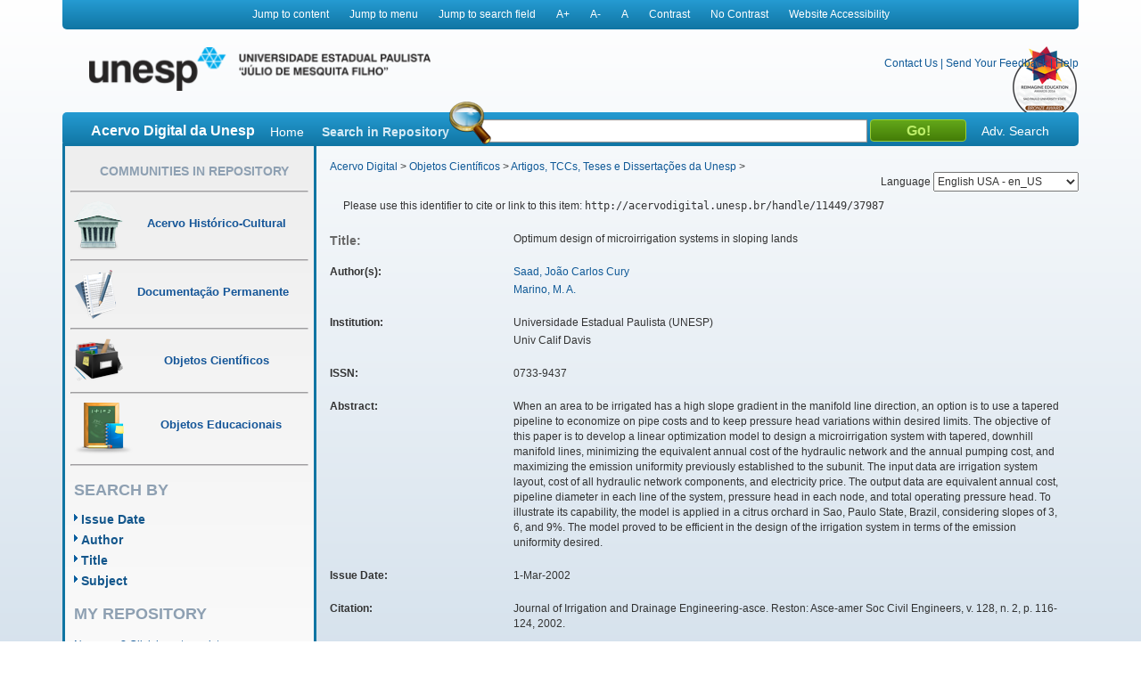

--- FILE ---
content_type: text/html;charset=UTF-8
request_url: https://acervodigital.unesp.br/handle/11449/37987
body_size: 7052
content:



















<!DOCTYPE html>
<html  lang="en">
    <head>
        <title>Acervo Digital: Optimum design of microirrigation systems in sloping lands</title>
        <meta http-equiv="Content-Type" content="text/html; charset=UTF-8" />
        <meta name="Generator" content="DSpace 5.6" />
        <meta name="viewport" content="width=device-width, initial-scale=1.0">
        <link rel="shortcut icon" href="/image/acervo_digital/unesp.ico" type="image/x-icon">
        <link rel="stylesheet" href="/static/css/jquery-ui-1.10.3.custom/redmond/jquery-ui-1.10.3.custom.css" type="text/css" />
        <link rel="stylesheet" href="/static/css/bootstrap/bootstrap.min.css" type="text/css" />
        <link rel="stylesheet" href="/static/css/estrutura.css" type="text/css" />
        <link id="cssContraste" rel="STYLESHEET" type="text/css" href="/static/css/sem-contraste.css" />
        <link rel="stylesheet" href="/media-player/ableplayer/styles/ableplayer.min.css" type="text/css" />
        <link rel="stylesheet" href="/media-player/facilitas/css/jquery.minicolors.css" rel="stylesheet" />
        <link rel="stylesheet" href="/media-player/facilitas/templates/modern/css/modern.css" rel="stylesheet" />
        <link rel="stylesheet" href="/media-player/facilitas/templates/modern/jqueryui_darkhive/jquery-ui-1.9.2.custom.min.css" rel="stylesheet" />
        
        <link rel="search" type="application/opensearchdescription+xml" href="/open-search/description.xml" title="DSpace"/>
        
        
<link rel="schema.DCTERMS" href="http://purl.org/dc/terms/" />
<link rel="schema.DC" href="http://purl.org/dc/elements/1.1/" />
<meta name="DC.creator" content="Saad, João Carlos Cury" />
<meta name="DC.creator" content="Marino, M. A." />
<meta name="DCTERMS.dateAccepted" content="2014-05-20T15:28:06Z" scheme="DCTERMS.W3CDTF" />
<meta name="DCTERMS.dateAccepted" content="2016-10-25T18:03:05Z" scheme="DCTERMS.W3CDTF" />
<meta name="DCTERMS.available" content="2014-05-20T15:28:06Z" scheme="DCTERMS.W3CDTF" />
<meta name="DCTERMS.available" content="2016-10-25T18:03:05Z" scheme="DCTERMS.W3CDTF" />
<meta name="DCTERMS.issued" content="2002-03-01" scheme="DCTERMS.W3CDTF" />
<meta name="DC.identifier" content="http://dx.doi.org/10.1061/(ASCE)0733-9437(2002)128:2(116)" />
<meta name="DCTERMS.bibliographicCitation" content="Journal of Irrigation and Drainage Engineering-asce. Reston: Asce-amer Soc Civil Engineers, v. 128, n. 2, p. 116-124, 2002." />
<meta name="DC.identifier" content="0733-9437" />
<meta name="DC.identifier" content="http://hdl.handle.net/11449/37987" scheme="DCTERMS.URI" />
<meta name="DC.identifier" content="http://acervodigital.unesp.br/handle/11449/37987" scheme="DCTERMS.URI" />
<meta name="DCTERMS.abstract" content="When an area to be irrigated has a high slope gradient in the manifold line direction, an option is to use a tapered pipeline to economize on pipe costs and to keep pressure head variations within desired limits. The objective of this paper is to develop a linear optimization model to design a microirrigation system with tapered, downhill manifold lines, minimizing the equivalent annual cost of the hydraulic network and the annual pumping cost, and maximizing the emission uniformity previously established to the subunit. The input data are irrigation system layout, cost of all hydraulic network components, and electricity price. The output data are equivalent annual cost, pipeline diameter in each line of the system, pressure head in each node, and total operating pressure head. To illustrate its capability, the model is applied in a citrus orchard in Sao, Paulo State, Brazil, considering slopes of 3, 6, and 9%. The model proved to be efficient in the design of the irrigation system in terms of the emission uniformity desired." xml:lang="en" />
<meta name="DCTERMS.extent" content="116-124" />
<meta name="DC.language" content="eng" scheme="DCTERMS.RFC1766" />
<meta name="DC.publisher" content="American Society of Civil Engineers (ASCE)" />
<meta name="DC.source" content="Web of Science" />
<meta name="DC.subject" content="optimization models" xml:lang="pt" />
<meta name="DC.subject" content="irrigation" xml:lang="pt" />
<meta name="DC.subject" content="slopes" xml:lang="pt" />
<meta name="DC.subject" content="linear programming" xml:lang="pt" />
<meta name="DC.subject" content="water pipelines" xml:lang="pt" />
<meta name="DC.subject" content="costs" xml:lang="pt" />
<meta name="DC.title" content="Optimum design of microirrigation systems in sloping lands" xml:lang="en" />
<meta name="DC.type" content="outro" />
<meta name="DC.contributor" content="Universidade Estadual Paulista (UNESP)" />
<meta name="DC.contributor" content="Univ Calif Davis" />
<meta name="DC.description" content="São Paulo State Univ, Dept Rural Engn, Sch Agron Sci, BR-18603970 Botucatu, SP, Brazil" />
<meta name="DC.description" content="Univ Calif Davis, Dept Land Air &amp; Water Resources, Davis, CA 95616 USA" />
<meta name="DC.description" content="Univ Calif Davis, Dept Civil Engn, Davis, CA 95616 USA" />
<meta name="DC.description" content="São Paulo State Univ, Dept Rural Engn, Sch Agron Sci, BR-18603970 Botucatu, SP, Brazil" />
<meta name="DC.identifier" content="10.1061/(ASCE)0733-9437(2002)128:2(116)" />
<meta name="DC.identifier" content="WOS:000174507500007" />
<meta name="DC.rights" content="Acesso restrito" />
<meta name="DCTERMS.isPartOf" content="Journal of Irrigation and Drainage Engineering-asce" />

<meta name="citation_keywords" content="optimization models; irrigation; slopes; linear programming; water pipelines; costs; outro" />
<meta name="citation_title" content="Optimum design of microirrigation systems in sloping lands" />
<meta name="citation_issn" content="0733-9437" />
<meta name="citation_publisher" content="American Society of Civil Engineers (ASCE)" />
<meta name="citation_language" content="eng" />
<meta name="citation_author" content="Saad, João Carlos Cury" />
<meta name="citation_author" content="Marino, M. A." />
<meta name="citation_date" content="2002-03-01" />
<meta name="citation_abstract_html_url" content="http://acervodigital.unesp.br/handle/11449/37987" />

        

        <script type='text/javascript' src="/static/js/jquery/jquery-1.10.2.min.js"></script>
        <script type='text/javascript' src='/static/js/jquery/jquery-ui-1.10.3.custom.min.js'></script>
        <script type='text/javascript' src='/static/js/bootstrap/bootstrap.min.js'></script>
        <script type='text/javascript' src='/static/js/holder.js'></script>
        <script type="text/javascript" src="/utils.js"></script>
        <script type="text/javascript" src="/static/js/choice-support.js"></script>
        <!--<script type="text/javascript" src="/media-player/facilitas/js/Facilitas.js"></script>-->
        <script type="text/javascript" src="/media-player/facilitas/js/Facilitas.nead.min.js"></script>
        <script type="text/javascript" src="/media-player/facilitas/js/jquery.minicolors.js"></script>
        <script type='text/javascript' src='/media-player/ableplayer/thirdparty/modernizr.custom.min.js'></script>
        <script type='text/javascript' src='/media-player/ableplayer/thirdparty/jquery.cookie.min.js'></script>
        <script type='text/javascript' src='/media-player/ableplayer/build/ableplayer_nead.min.js' ></script>
        <script type='text/javascript' src='/jwplayer/jwplayer.min.js'></script>
        <script type='text/javascript' src='/static/js/nead_acessibilidade.js'></script>
        <script>
            jQuery(document).ready(function () {
                jQuery('video').facilitas({
                    'language': 'pt', // Idioma Principal
                    'baseLangFolder': '/media-player/facilitas/js/'     // Pasta raíz dos idiomas
                });
            });

            var CONTRAST_HIGH = "high";
            var CONTRAST_NONE = "none";
            var v_cookie_contraste = "acessibilidade_acervo_nead_contraste";

            var cookieEnabled = (navigator.cookieEnabled) ? true : false;

            //if not IE4+ nor NS6+
            if (typeof navigator.cookieEnabled == "undefined" && !cookieEnabled) {
                document.cookie = "testcookie";
                cookieEnabled = (document.cookie.indexOf("testcookie") != -1) ? true : false;
            }

            function setCookie(name, value, days) {

                if (cookieEnabled) {
                    if (days) {
                        var date = new Date();
                        date.setTime(date.getTime() + (days * 24 * 60 * 60 * 1000));
                        var expires = "; expires=" + date.toGMTString();
                    } else
                        var expires = "";
                    document.cookie = name + "=" + value + expires + "; path=/";
                } else {
                    alert("Seu navegador está com a opção de cookie DESATIVADA.\nPara que este recurso funcione corretamente, será necessário habilitar o registro de cookies.");
                }

            }

            function applyConstrast(contrastType) {

                var cssFile = "sem-contraste.css";

                if (contrastType == CONTRAST_HIGH) {
                    cssFile = "contraste.css";
                }

                var cssToShow = "/static/css/" + cssFile;
                document.getElementById("cssContraste").href = cssToShow;
                setCookie(v_cookie_contraste, contrastType, 360);

                if (getCookie("acessibilidade_acervo_nead_contraste") == "high")
                {
                    jQuery("select").each(function (index) {
                        if (!jQuery(this).closest(".highcontrast_select").length) {
                            jQuery(this).wrap("<div class='highcontrast_select'></div>");
                        }
                    });
                } else
                {
                    jQuery("select").each(function (index) {
                        if (jQuery(this).closest(".highcontrast_select").length) {
                            jQuery(this).unwrap();
                        }
                    });
                }

            }


            function changeLanguage() {
                var languageSelected = document.getElementById("seletorIdioma").value;
                javascript:document.repost.locale.value = languageSelected;
                document.repost.submit();
            }
        </script>

        
        
        <script type="text/javascript">
            var _gaq = _gaq || [];
            _gaq.push(['_setAccount', 'UA-33460073-1']);
            _gaq.push(['_trackPageview']);

            (function () {
                var ga = document.createElement('script');
                ga.type = 'text/javascript';
                ga.async = true;
                ga.src = ('https:' == document.location.protocol ? 'https://ssl' : 'http://www') + '.google-analytics.com/ga.js';
                var s = document.getElementsByTagName('script')[0];
                s.parentNode.insertBefore(ga, s);
            })();
        </script>
        


        <!-- HTML5 shim and Respond.js IE8 support of HTML5 elements and media queries -->
        <!--[if lt IE 9]>
          <script src="/static/js/html5shiv.js"></script>
          <script src="/static/js/respond.min.js"></script>
        <![endif]-->
    </head>

    
    
    <body class="pt_BR">
        <div id="" class="container" style="">
            <p class="spin">You are in the accessibility menu</p>
            <nav id="menu-acessibilidade" class="col-md-12 col-xs-12">
                <ul>
                    <li class="links-horizontal"><a href="#" id="saltarParaConteudo" accesskey="1">Jump to content</a></li>
                    <li class="links-horizontal"><a href="#" id="saltarParaMenu" accesskey="2">Jump to menu</a></li>
                    <li class="links-horizontal"><a href="#" id="saltarParaBusca" accesskey="3">Jump to search field</a></li>
                    <li class="links-horizontal"><a href="#" id="aumentaZoom" accesskey="4">A&#43;</a></li>
                    <li class="links-horizontal"><a href="#" id="diminuiZoom" accesskey="5">A&#45;</a></li>
                    <li class="links-horizontal"><a href="#" id="normalizaZoom" accesskey="6">A</a></li>
                    <li class="links-horizontal"><a href="#" id="aplicarContraste" accesskey="7">Contrast</a>
                    </li><li class="links-horizontal"><a href="#" id="removerContraste" accesskey="8">No Contrast</a>
                    </li><li class="links-horizontal"><a href="/site-acessibility.jsp" id="siteAcessibilidade" accesskey="9">Website Accessibility</a></li>
                </ul>
            </nav>
            <header>
                <div class="col-md-12" id="header">

                    <form action="" name="repost" method="get">
                        <input type="hidden" name="locale">
                        <input type="hidden" name="contrast">
                        <input type="submit" class="hidden">
                    </form>
                    <a class="col-md-9 col-xs-12" href=""><img class="col-md-6 col-xs-12" title="Logo UNESP - acesso à página inicial" src="/image/acervo_digital/logo_unesp_com_nead.png"></a>
                    <div style="
                         /* text-align: right; */
                         " class="col-md-3 col-xs-12" id="opcoes-header">
                        <div>
                            <nav id="nav-acesso">
                                <ul class="menus-acesso-rapido">

                                    <li class="links-horizontal"><a href="/feedback/contact.jsp">Contact Us</a></li>
                                    <li class="links-horizontal"> | </li>
                                    <li class="links-horizontal"><a href="/feedback">Send Your Feedback</a></li>
                                    <li class="links-horizontal"> | </li>
                                    <li class="links-horizontal">
                                        <a onclick="var popupwin = window.open('/help/index_pt_BR.html', 'dspacepopup', 'height=600,width=550,resizable,scrollbars');popupwin.focus();return false;" title="Aviso: ao clicar neste link, a página destino será aberta em uma nova janela." href="#">Help</a>
                                    </li>  
                                    <img class="logo_reimagine" src="/image/acervo_digital/selo_acervo_digital.png" />
                                </ul>
                            </nav>

                        </div>
                        <div id="idiomas">
                            <label for="seletorIdioma">Language
                                <select onchange="changeLanguage();" id="seletorIdioma">
                                    <option value="pt_BR" >Portuguese Brazil - pt_BR</option>
                                    <option value="en" selected>English USA - en_US</option>
                                    <option value="es_ES" >Espanish Espain - es_ES</option>
                                </select>
                            </label>
                        </div>
                    </div>
                    <div class="clear"></div>
                    <div class="home col-md-12 col-xs-12" id="barra-busca">
                        <span>Acervo Digital da Unesp</span>
                        <a href="/">Home</a>
                        <form action="/simple-search" method="get">
                            <dl>
                                <dt><label for="query">Search in Repository</label></dt>
                                <dd><div id="lupa"></div><input type="text" class="bginput col-xs-5" id="searchBar" name="query"> <input type="submit" value="Go!" class="bt0busca"></dd>
                                <a href="/advanced-search">Adv. Search</a>
                            </dl>
                        </form>
                        </div>
                </div>
                <div class="clear"></div>
            </header>
            			
            
            























<aside id="menu" class="col-md-3 col-xs-12">

    

    <section id="secao-comunidades">
        <nav>
            <p class="spin">You are in the community menu</p>
            <h2><a href="/community-list" id="primeiro-link-menu">Communities in Repository</a></h2>
            <hr>

            <a href="/handle/123456789/2">
                <div class="item col-md-12">
                    <img src="/image/acervo_digital/ico0mini0acervo.png">
                    <span>Acervo Histórico-Cultural</span>
                </div>
            </a>
            <hr>

            <a href="/handle/123456789/4">
                <div class="item col-md-12">
                    <img src="/image/acervo_digital/ico0mini0documentacao.png">
                    <span>Documentação Permanente</span>
                </div>
            </a>
            <hr>

            <a href="/handle/123456789/3">
                <div class="item col-md-12">
                    <img src="/image/acervo_digital/ico0mini0objetosCientificos.png">
                    <span>Objetos Científicos</span>
                </div>
            </a>
            <hr>

            <a href="/handle/123456789/1">
                <div class="item col-md-12">
                    <img src="/image/acervo_digital/ico0mini0objetosEducacionai.png">
                    <span>Objetos Educacionais</span>
                </div>
            </a>
            <hr>

        </nav>
    </section>
    <section id="navegacao">
        <p class="spin">You are in the fast navigation menu</p>
        <h2>search&nbsp;by</h2>
        <nav>
            <ul>
                <li><a href="/browse?type=dateissued">Issue Date</a></li>
                <li><a href="/browse?type=author">Author</a></li>
                <li><a href="/browse?type=title">Title</a></li>
                <li><a href="/browse?type=subject">Subject</a></li>
            </ul>
        </nav>
    </section>
    <section id="area-login">
        
        <section id="area-login">
            <h2>My Repository</h2>
            <form action="/password-login" method="post">
                <fieldset>
                    <legend class="spin">You are in the login form</legend>
                    <a href="/register">New user? Click here to register.</a>
                    <br/><br/>
                    <dl>
                        <dt><label for="login_email">E-mail Address:</label></dt>
                        <dd><span class="inputMedio"><input type="text" name="login_email" accesskey="L" id="login_email" class="col-md-12"/></span></dd>
                    </dl>
                    <dl>
                        <dt><label for="login_password">Password:</label></dt>
                        <dd>
                            <span class="inputMedio"><input type="password" name="login_password" id="login_password" class="col-md-7"/></span>
                            <input type="submit" name="login_submit" class="bt0entrar col-md-offset-1 col-md-4" value="Log In" />
                        </dd>
                    </dl>
                    <a href="/forgot">Have you forgotten your password?</a>	
                </fieldset>
            </form>
        </section>
        
    </section>

    <section id="envieMaterial">
        <h6>Send your material</h6>
        <a href="/dss">Clique here to register.</a>
    </section>
</aside>
            <main id="conteudo_interno" class="col-md-9 col-xs-12">
                <div id="conteudo_interno">
                    
                    
                    






<section id="breadcrumb">
    
    <a href="/" id="primeiro-link-conteudo" name="primeiro-link-conteudo">Acervo Digital</a>&nbsp;&gt;
    
    <a href="/handle/123456789/3" >Objetos Científicos</a>&nbsp;&gt;
    
    <a href="/handle/unesp/337973" >Artigos, TCCs, Teses e Dissertações da Unesp</a>&nbsp;&gt;
    
</section>
<p class="spin"><fmt:message key="accessibility.location.main.content"/></p>
                    
            































    

    

    

    
    
    <div class="itemTools well col-xs-12">Please use this identifier to cite or link to this item:
        <code>http://acervodigital.unesp.br/handle/11449/37987</code></div>
        
        
        <dl class="itemMetadataDefinitionList">
<dt class="titleFieldLabel">Title:&nbsp; </dt><dd>Optimum&#x20;design&#x20;of&#x20;microirrigation&#x20;systems&#x20;in&#x20;sloping&#x20;lands</dd><dt class="metadataFieldLabel">Author(s):&nbsp; </dt><dd><ul><li><a class="author"href="/browse?type=author&amp;value=Saad%2C+Jo%C3%A3o+Carlos+Cury">Saad,&#x20;João&#x20;Carlos&#x20;Cury</a></li><li><a class="author"href="/browse?type=author&amp;value=Marino%2C+M.+A.">Marino,&#x20;M.&#x20;A.</a></li></ul></dd><dt class="metadataFieldLabel">Institution:&nbsp; </dt><dd><ul><li>Universidade&#x20;Estadual&#x20;Paulista&#x20;(UNESP)</li><li>Univ&#x20;Calif&#x20;Davis</li></ul></dd><dt class="metadataFieldLabel">ISSN:&nbsp; </dt><dd>0733-9437</dd><dt class="metadataFieldLabel">Abstract:&nbsp; </dt><dd>When&#x20;an&#x20;area&#x20;to&#x20;be&#x20;irrigated&#x20;has&#x20;a&#x20;high&#x20;slope&#x20;gradient&#x20;in&#x20;the&#x20;manifold&#x20;line&#x20;direction,&#x20;an&#x20;option&#x20;is&#x20;to&#x20;use&#x20;a&#x20;tapered&#x20;pipeline&#x20;to&#x20;economize&#x20;on&#x20;pipe&#x20;costs&#x20;and&#x20;to&#x20;keep&#x20;pressure&#x20;head&#x20;variations&#x20;within&#x20;desired&#x20;limits.&#x20;The&#x20;objective&#x20;of&#x20;this&#x20;paper&#x20;is&#x20;to&#x20;develop&#x20;a&#x20;linear&#x20;optimization&#x20;model&#x20;to&#x20;design&#x20;a&#x20;microirrigation&#x20;system&#x20;with&#x20;tapered,&#x20;downhill&#x20;manifold&#x20;lines,&#x20;minimizing&#x20;the&#x20;equivalent&#x20;annual&#x20;cost&#x20;of&#x20;the&#x20;hydraulic&#x20;network&#x20;and&#x20;the&#x20;annual&#x20;pumping&#x20;cost,&#x20;and&#x20;maximizing&#x20;the&#x20;emission&#x20;uniformity&#x20;previously&#x20;established&#x20;to&#x20;the&#x20;subunit.&#x20;The&#x20;input&#x20;data&#x20;are&#x20;irrigation&#x20;system&#x20;layout,&#x20;cost&#x20;of&#x20;all&#x20;hydraulic&#x20;network&#x20;components,&#x20;and&#x20;electricity&#x20;price.&#x20;The&#x20;output&#x20;data&#x20;are&#x20;equivalent&#x20;annual&#x20;cost,&#x20;pipeline&#x20;diameter&#x20;in&#x20;each&#x20;line&#x20;of&#x20;the&#x20;system,&#x20;pressure&#x20;head&#x20;in&#x20;each&#x20;node,&#x20;and&#x20;total&#x20;operating&#x20;pressure&#x20;head.&#x20;To&#x20;illustrate&#x20;its&#x20;capability,&#x20;the&#x20;model&#x20;is&#x20;applied&#x20;in&#x20;a&#x20;citrus&#x20;orchard&#x20;in&#x20;Sao,&#x20;Paulo&#x20;State,&#x20;Brazil,&#x20;considering&#x20;slopes&#x20;of&#x20;3,&#x20;6,&#x20;and&#x20;9%.&#x20;The&#x20;model&#x20;proved&#x20;to&#x20;be&#x20;efficient&#x20;in&#x20;the&#x20;design&#x20;of&#x20;the&#x20;irrigation&#x20;system&#x20;in&#x20;terms&#x20;of&#x20;the&#x20;emission&#x20;uniformity&#x20;desired.</dd><dt class="metadataFieldLabel">Issue Date:&nbsp; </dt><dd>1-Mar-2002</dd><dt class="metadataFieldLabel">Citation:&nbsp; </dt><dd>Journal&#x20;of&#x20;Irrigation&#x20;and&#x20;Drainage&#x20;Engineering-asce.&#x20;Reston:&#x20;Asce-amer&#x20;Soc&#x20;Civil&#x20;Engineers,&#x20;v.&#x20;128,&#x20;n.&#x20;2,&#x20;p.&#x20;116-124,&#x20;2002.</dd><dt class="metadataFieldLabel">Time Duration:&nbsp; </dt><dd>116-124</dd><dt class="metadataFieldLabel">Publisher:&nbsp; </dt><dd>American&#x20;Society&#x20;of&#x20;Civil&#x20;Engineers&#x20;(ASCE)</dd><dt class="metadataFieldLabel">Keywords:&nbsp; </dt><dd><ul><li>optimization&#x20;models</li><li>irrigation</li><li>slopes</li><li>linear&#x20;programming</li><li>water&#x20;pipelines</li><li>costs</li></ul></dd><dt class="metadataFieldLabel">Source:&nbsp; </dt><dd>http:&#x2F;&#x2F;dx.doi.org&#x2F;10.1061&#x2F;(ASCE)0733-9437(2002)128:2(116)</dd><dt class="metadataFieldLabel">URI:&nbsp; </dt><dd><ul><li><a href="http://hdl.handle.net/11449/37987">http:&#x2F;&#x2F;hdl.handle.net&#x2F;11449&#x2F;37987</a></li><li><a href="http://acervodigital.unesp.br/handle/11449/37987">http:&#x2F;&#x2F;acervodigital.unesp.br&#x2F;handle&#x2F;11449&#x2F;37987</a></li></ul></dd><dt class="metadataFieldLabel">Access Rights:&nbsp; </dt><dd>Acesso&#x20;restrito</dd><dt class="metadataFieldLabel">Type:&nbsp; </dt><dd>outro</dd><dt class="metadataFieldLabel">Source:</dt><dd><a href="http://repositorio.unesp.br/handle/11449/37987" target="_blank"> http://repositorio.unesp.br/handle/11449/37987</a></dd><tr><td class="metadataFieldLabel">Appears in Collections:</td><td class="metadataFieldValue"><a href="/handle/unesp/337973">Artigos, TCCs, Teses e Dissertações da Unesp</a><br/></td></tr>
</dl><br/>
<div class="panel-body">There are no files associated with this item.</div>

    <div class="row">
        
        
        <a class="displayFullItem btn btn-default col-md-offset-1 col-md-4" href="/handle/11449/37987?mode=full">
            Show full item record
        </a>
        
        &nbsp;
        <a class="statisticsLink  btn btn-primary col-md-offset-1 col-md-4" href="/handle/11449/37987/statistics">View Statistics</a>

        
        
</div>
&nbsp;


<br/>


<p class="submitFormHelp alert alert-info">Items in DSpace are protected by copyright, with all rights reserved, unless otherwise indicated.</p>
    










</main>

<footer>
    <div id="rodape" class="col-md-12 col-xs-12">
        <div id="parceiros" class="col-md-12 col-xs-12">
            <img src="/image/acervo_digital/bg0parceiros.png" alt="Logo dos parceiros - Prograd, PROPG, PROEX, CEDEM, Banco Internacional de Objetos Educacionais e CGB.">
        </div>
        <p>&copy;&nbsp;2026&nbsp;Unesp&nbsp;-&nbsp;Universidade&nbsp;Estadual&nbsp;Paulista&nbsp;&quot;J&uacute;lio de Mesquita Filho&quot;&nbsp;-&nbsp; All rights reserved.<a href="/htmlmap"></a></p>
    </div>
</footer>
</div>
</body>
</html>
